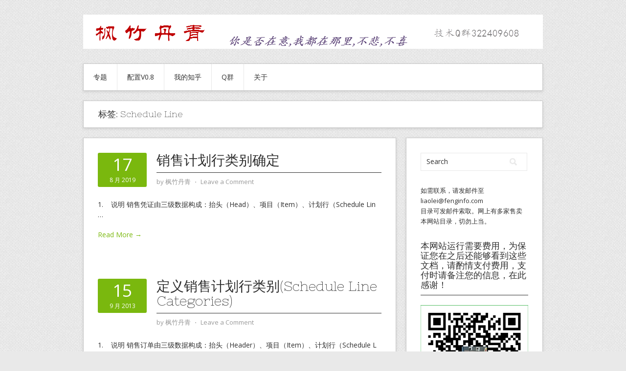

--- FILE ---
content_type: text/html; charset=UTF-8
request_url: https://fenginfo.com/tag/schedule-line
body_size: 13905
content:
<!DOCTYPE html>
<html lang="zh-Hans">
<head>
<meta charset="UTF-8">
<meta name="viewport" content="width=device-width, initial-scale=1">
<link rel="profile" href="http://gmpg.org/xfn/11">
<link rel="pingback" href="https://fenginfo.com/xmlrpc.php">
<link rel="stylesheet" href="https://www.fenginfo.com/wp-content/themes/contango/style.css" type="text/css" media="all" />

<script>
var _hmt = _hmt || [];
(function() {
  var hm = document.createElement("script");
  hm.src = "https://hm.baidu.com/hm.js?4352510a77ed681a9f81f9bd776203cb";
  var s = document.getElementsByTagName("script")[0]; 
  s.parentNode.insertBefore(hm, s);
})();
</script>

<title>schedule line &#8211; 枫竹丹青SAP学习与分享</title>
<meta name='robots' content='max-image-preview:large' />
<link rel='dns-prefetch' href='//fonts.googleapis.com' />
<link rel="alternate" type="application/rss+xml" title="枫竹丹青SAP学习与分享 &raquo; Feed" href="https://fenginfo.com/feed" />
<link rel="alternate" type="application/rss+xml" title="枫竹丹青SAP学习与分享 &raquo; 评论 Feed" href="https://fenginfo.com/comments/feed" />
<link rel="alternate" type="application/rss+xml" title="枫竹丹青SAP学习与分享 &raquo; schedule line 标签 Feed" href="https://fenginfo.com/tag/schedule-line/feed" />
<style id='wp-img-auto-sizes-contain-inline-css' type='text/css'>
img:is([sizes=auto i],[sizes^="auto," i]){contain-intrinsic-size:3000px 1500px}
/*# sourceURL=wp-img-auto-sizes-contain-inline-css */
</style>
<link rel='stylesheet' id='dashicons-css' href='https://fenginfo.com/wp-includes/css/dashicons.min.css?ver=6.9' type='text/css' media='all' />
<link rel='stylesheet' id='post-views-counter-frontend-css' href='https://fenginfo.com/wp-content/plugins/post-views-counter/css/frontend.css?ver=1.7.3' type='text/css' media='all' />
<style id='wp-emoji-styles-inline-css' type='text/css'>

	img.wp-smiley, img.emoji {
		display: inline !important;
		border: none !important;
		box-shadow: none !important;
		height: 1em !important;
		width: 1em !important;
		margin: 0 0.07em !important;
		vertical-align: -0.1em !important;
		background: none !important;
		padding: 0 !important;
	}
/*# sourceURL=wp-emoji-styles-inline-css */
</style>
<style id='wp-block-library-inline-css' type='text/css'>
:root{--wp-block-synced-color:#7a00df;--wp-block-synced-color--rgb:122,0,223;--wp-bound-block-color:var(--wp-block-synced-color);--wp-editor-canvas-background:#ddd;--wp-admin-theme-color:#007cba;--wp-admin-theme-color--rgb:0,124,186;--wp-admin-theme-color-darker-10:#006ba1;--wp-admin-theme-color-darker-10--rgb:0,107,160.5;--wp-admin-theme-color-darker-20:#005a87;--wp-admin-theme-color-darker-20--rgb:0,90,135;--wp-admin-border-width-focus:2px}@media (min-resolution:192dpi){:root{--wp-admin-border-width-focus:1.5px}}.wp-element-button{cursor:pointer}:root .has-very-light-gray-background-color{background-color:#eee}:root .has-very-dark-gray-background-color{background-color:#313131}:root .has-very-light-gray-color{color:#eee}:root .has-very-dark-gray-color{color:#313131}:root .has-vivid-green-cyan-to-vivid-cyan-blue-gradient-background{background:linear-gradient(135deg,#00d084,#0693e3)}:root .has-purple-crush-gradient-background{background:linear-gradient(135deg,#34e2e4,#4721fb 50%,#ab1dfe)}:root .has-hazy-dawn-gradient-background{background:linear-gradient(135deg,#faaca8,#dad0ec)}:root .has-subdued-olive-gradient-background{background:linear-gradient(135deg,#fafae1,#67a671)}:root .has-atomic-cream-gradient-background{background:linear-gradient(135deg,#fdd79a,#004a59)}:root .has-nightshade-gradient-background{background:linear-gradient(135deg,#330968,#31cdcf)}:root .has-midnight-gradient-background{background:linear-gradient(135deg,#020381,#2874fc)}:root{--wp--preset--font-size--normal:16px;--wp--preset--font-size--huge:42px}.has-regular-font-size{font-size:1em}.has-larger-font-size{font-size:2.625em}.has-normal-font-size{font-size:var(--wp--preset--font-size--normal)}.has-huge-font-size{font-size:var(--wp--preset--font-size--huge)}.has-text-align-center{text-align:center}.has-text-align-left{text-align:left}.has-text-align-right{text-align:right}.has-fit-text{white-space:nowrap!important}#end-resizable-editor-section{display:none}.aligncenter{clear:both}.items-justified-left{justify-content:flex-start}.items-justified-center{justify-content:center}.items-justified-right{justify-content:flex-end}.items-justified-space-between{justify-content:space-between}.screen-reader-text{border:0;clip-path:inset(50%);height:1px;margin:-1px;overflow:hidden;padding:0;position:absolute;width:1px;word-wrap:normal!important}.screen-reader-text:focus{background-color:#ddd;clip-path:none;color:#444;display:block;font-size:1em;height:auto;left:5px;line-height:normal;padding:15px 23px 14px;text-decoration:none;top:5px;width:auto;z-index:100000}html :where(.has-border-color){border-style:solid}html :where([style*=border-top-color]){border-top-style:solid}html :where([style*=border-right-color]){border-right-style:solid}html :where([style*=border-bottom-color]){border-bottom-style:solid}html :where([style*=border-left-color]){border-left-style:solid}html :where([style*=border-width]){border-style:solid}html :where([style*=border-top-width]){border-top-style:solid}html :where([style*=border-right-width]){border-right-style:solid}html :where([style*=border-bottom-width]){border-bottom-style:solid}html :where([style*=border-left-width]){border-left-style:solid}html :where(img[class*=wp-image-]){height:auto;max-width:100%}:where(figure){margin:0 0 1em}html :where(.is-position-sticky){--wp-admin--admin-bar--position-offset:var(--wp-admin--admin-bar--height,0px)}@media screen and (max-width:600px){html :where(.is-position-sticky){--wp-admin--admin-bar--position-offset:0px}}

/*# sourceURL=wp-block-library-inline-css */
</style><style id='global-styles-inline-css' type='text/css'>
:root{--wp--preset--aspect-ratio--square: 1;--wp--preset--aspect-ratio--4-3: 4/3;--wp--preset--aspect-ratio--3-4: 3/4;--wp--preset--aspect-ratio--3-2: 3/2;--wp--preset--aspect-ratio--2-3: 2/3;--wp--preset--aspect-ratio--16-9: 16/9;--wp--preset--aspect-ratio--9-16: 9/16;--wp--preset--color--black: #000000;--wp--preset--color--cyan-bluish-gray: #abb8c3;--wp--preset--color--white: #ffffff;--wp--preset--color--pale-pink: #f78da7;--wp--preset--color--vivid-red: #cf2e2e;--wp--preset--color--luminous-vivid-orange: #ff6900;--wp--preset--color--luminous-vivid-amber: #fcb900;--wp--preset--color--light-green-cyan: #7bdcb5;--wp--preset--color--vivid-green-cyan: #00d084;--wp--preset--color--pale-cyan-blue: #8ed1fc;--wp--preset--color--vivid-cyan-blue: #0693e3;--wp--preset--color--vivid-purple: #9b51e0;--wp--preset--gradient--vivid-cyan-blue-to-vivid-purple: linear-gradient(135deg,rgb(6,147,227) 0%,rgb(155,81,224) 100%);--wp--preset--gradient--light-green-cyan-to-vivid-green-cyan: linear-gradient(135deg,rgb(122,220,180) 0%,rgb(0,208,130) 100%);--wp--preset--gradient--luminous-vivid-amber-to-luminous-vivid-orange: linear-gradient(135deg,rgb(252,185,0) 0%,rgb(255,105,0) 100%);--wp--preset--gradient--luminous-vivid-orange-to-vivid-red: linear-gradient(135deg,rgb(255,105,0) 0%,rgb(207,46,46) 100%);--wp--preset--gradient--very-light-gray-to-cyan-bluish-gray: linear-gradient(135deg,rgb(238,238,238) 0%,rgb(169,184,195) 100%);--wp--preset--gradient--cool-to-warm-spectrum: linear-gradient(135deg,rgb(74,234,220) 0%,rgb(151,120,209) 20%,rgb(207,42,186) 40%,rgb(238,44,130) 60%,rgb(251,105,98) 80%,rgb(254,248,76) 100%);--wp--preset--gradient--blush-light-purple: linear-gradient(135deg,rgb(255,206,236) 0%,rgb(152,150,240) 100%);--wp--preset--gradient--blush-bordeaux: linear-gradient(135deg,rgb(254,205,165) 0%,rgb(254,45,45) 50%,rgb(107,0,62) 100%);--wp--preset--gradient--luminous-dusk: linear-gradient(135deg,rgb(255,203,112) 0%,rgb(199,81,192) 50%,rgb(65,88,208) 100%);--wp--preset--gradient--pale-ocean: linear-gradient(135deg,rgb(255,245,203) 0%,rgb(182,227,212) 50%,rgb(51,167,181) 100%);--wp--preset--gradient--electric-grass: linear-gradient(135deg,rgb(202,248,128) 0%,rgb(113,206,126) 100%);--wp--preset--gradient--midnight: linear-gradient(135deg,rgb(2,3,129) 0%,rgb(40,116,252) 100%);--wp--preset--font-size--small: 13px;--wp--preset--font-size--medium: 20px;--wp--preset--font-size--large: 36px;--wp--preset--font-size--x-large: 42px;--wp--preset--spacing--20: 0.44rem;--wp--preset--spacing--30: 0.67rem;--wp--preset--spacing--40: 1rem;--wp--preset--spacing--50: 1.5rem;--wp--preset--spacing--60: 2.25rem;--wp--preset--spacing--70: 3.38rem;--wp--preset--spacing--80: 5.06rem;--wp--preset--shadow--natural: 6px 6px 9px rgba(0, 0, 0, 0.2);--wp--preset--shadow--deep: 12px 12px 50px rgba(0, 0, 0, 0.4);--wp--preset--shadow--sharp: 6px 6px 0px rgba(0, 0, 0, 0.2);--wp--preset--shadow--outlined: 6px 6px 0px -3px rgb(255, 255, 255), 6px 6px rgb(0, 0, 0);--wp--preset--shadow--crisp: 6px 6px 0px rgb(0, 0, 0);}:where(.is-layout-flex){gap: 0.5em;}:where(.is-layout-grid){gap: 0.5em;}body .is-layout-flex{display: flex;}.is-layout-flex{flex-wrap: wrap;align-items: center;}.is-layout-flex > :is(*, div){margin: 0;}body .is-layout-grid{display: grid;}.is-layout-grid > :is(*, div){margin: 0;}:where(.wp-block-columns.is-layout-flex){gap: 2em;}:where(.wp-block-columns.is-layout-grid){gap: 2em;}:where(.wp-block-post-template.is-layout-flex){gap: 1.25em;}:where(.wp-block-post-template.is-layout-grid){gap: 1.25em;}.has-black-color{color: var(--wp--preset--color--black) !important;}.has-cyan-bluish-gray-color{color: var(--wp--preset--color--cyan-bluish-gray) !important;}.has-white-color{color: var(--wp--preset--color--white) !important;}.has-pale-pink-color{color: var(--wp--preset--color--pale-pink) !important;}.has-vivid-red-color{color: var(--wp--preset--color--vivid-red) !important;}.has-luminous-vivid-orange-color{color: var(--wp--preset--color--luminous-vivid-orange) !important;}.has-luminous-vivid-amber-color{color: var(--wp--preset--color--luminous-vivid-amber) !important;}.has-light-green-cyan-color{color: var(--wp--preset--color--light-green-cyan) !important;}.has-vivid-green-cyan-color{color: var(--wp--preset--color--vivid-green-cyan) !important;}.has-pale-cyan-blue-color{color: var(--wp--preset--color--pale-cyan-blue) !important;}.has-vivid-cyan-blue-color{color: var(--wp--preset--color--vivid-cyan-blue) !important;}.has-vivid-purple-color{color: var(--wp--preset--color--vivid-purple) !important;}.has-black-background-color{background-color: var(--wp--preset--color--black) !important;}.has-cyan-bluish-gray-background-color{background-color: var(--wp--preset--color--cyan-bluish-gray) !important;}.has-white-background-color{background-color: var(--wp--preset--color--white) !important;}.has-pale-pink-background-color{background-color: var(--wp--preset--color--pale-pink) !important;}.has-vivid-red-background-color{background-color: var(--wp--preset--color--vivid-red) !important;}.has-luminous-vivid-orange-background-color{background-color: var(--wp--preset--color--luminous-vivid-orange) !important;}.has-luminous-vivid-amber-background-color{background-color: var(--wp--preset--color--luminous-vivid-amber) !important;}.has-light-green-cyan-background-color{background-color: var(--wp--preset--color--light-green-cyan) !important;}.has-vivid-green-cyan-background-color{background-color: var(--wp--preset--color--vivid-green-cyan) !important;}.has-pale-cyan-blue-background-color{background-color: var(--wp--preset--color--pale-cyan-blue) !important;}.has-vivid-cyan-blue-background-color{background-color: var(--wp--preset--color--vivid-cyan-blue) !important;}.has-vivid-purple-background-color{background-color: var(--wp--preset--color--vivid-purple) !important;}.has-black-border-color{border-color: var(--wp--preset--color--black) !important;}.has-cyan-bluish-gray-border-color{border-color: var(--wp--preset--color--cyan-bluish-gray) !important;}.has-white-border-color{border-color: var(--wp--preset--color--white) !important;}.has-pale-pink-border-color{border-color: var(--wp--preset--color--pale-pink) !important;}.has-vivid-red-border-color{border-color: var(--wp--preset--color--vivid-red) !important;}.has-luminous-vivid-orange-border-color{border-color: var(--wp--preset--color--luminous-vivid-orange) !important;}.has-luminous-vivid-amber-border-color{border-color: var(--wp--preset--color--luminous-vivid-amber) !important;}.has-light-green-cyan-border-color{border-color: var(--wp--preset--color--light-green-cyan) !important;}.has-vivid-green-cyan-border-color{border-color: var(--wp--preset--color--vivid-green-cyan) !important;}.has-pale-cyan-blue-border-color{border-color: var(--wp--preset--color--pale-cyan-blue) !important;}.has-vivid-cyan-blue-border-color{border-color: var(--wp--preset--color--vivid-cyan-blue) !important;}.has-vivid-purple-border-color{border-color: var(--wp--preset--color--vivid-purple) !important;}.has-vivid-cyan-blue-to-vivid-purple-gradient-background{background: var(--wp--preset--gradient--vivid-cyan-blue-to-vivid-purple) !important;}.has-light-green-cyan-to-vivid-green-cyan-gradient-background{background: var(--wp--preset--gradient--light-green-cyan-to-vivid-green-cyan) !important;}.has-luminous-vivid-amber-to-luminous-vivid-orange-gradient-background{background: var(--wp--preset--gradient--luminous-vivid-amber-to-luminous-vivid-orange) !important;}.has-luminous-vivid-orange-to-vivid-red-gradient-background{background: var(--wp--preset--gradient--luminous-vivid-orange-to-vivid-red) !important;}.has-very-light-gray-to-cyan-bluish-gray-gradient-background{background: var(--wp--preset--gradient--very-light-gray-to-cyan-bluish-gray) !important;}.has-cool-to-warm-spectrum-gradient-background{background: var(--wp--preset--gradient--cool-to-warm-spectrum) !important;}.has-blush-light-purple-gradient-background{background: var(--wp--preset--gradient--blush-light-purple) !important;}.has-blush-bordeaux-gradient-background{background: var(--wp--preset--gradient--blush-bordeaux) !important;}.has-luminous-dusk-gradient-background{background: var(--wp--preset--gradient--luminous-dusk) !important;}.has-pale-ocean-gradient-background{background: var(--wp--preset--gradient--pale-ocean) !important;}.has-electric-grass-gradient-background{background: var(--wp--preset--gradient--electric-grass) !important;}.has-midnight-gradient-background{background: var(--wp--preset--gradient--midnight) !important;}.has-small-font-size{font-size: var(--wp--preset--font-size--small) !important;}.has-medium-font-size{font-size: var(--wp--preset--font-size--medium) !important;}.has-large-font-size{font-size: var(--wp--preset--font-size--large) !important;}.has-x-large-font-size{font-size: var(--wp--preset--font-size--x-large) !important;}
/*# sourceURL=global-styles-inline-css */
</style>

<style id='classic-theme-styles-inline-css' type='text/css'>
/*! This file is auto-generated */
.wp-block-button__link{color:#fff;background-color:#32373c;border-radius:9999px;box-shadow:none;text-decoration:none;padding:calc(.667em + 2px) calc(1.333em + 2px);font-size:1.125em}.wp-block-file__button{background:#32373c;color:#fff;text-decoration:none}
/*# sourceURL=/wp-includes/css/classic-themes.min.css */
</style>
<link rel='stylesheet' id='contango-css-960-css' href='https://fenginfo.com/wp-content/themes/contango/lib/css/960.css?ver=6.9' type='text/css' media='all' />
<link rel='stylesheet' id='contango-google-fonts-css' href='https://fonts.googleapis.com/css?family=Open+Sans%7CNixie+One&#038;ver=6.9' type='text/css' media='all' />
<script type="text/javascript" src="https://fenginfo.com/wp-includes/js/jquery/jquery.min.js?ver=3.7.1" id="jquery-core-js"></script>
<script type="text/javascript" src="https://fenginfo.com/wp-includes/js/jquery/jquery-migrate.min.js?ver=3.4.1" id="jquery-migrate-js"></script>
<link rel="https://api.w.org/" href="https://fenginfo.com/wp-json/" /><link rel="alternate" title="JSON" type="application/json" href="https://fenginfo.com/wp-json/wp/v2/tags/500" /><link rel="EditURI" type="application/rsd+xml" title="RSD" href="https://fenginfo.com/xmlrpc.php?rsd" />
<meta name="generator" content="WordPress 6.9" />
<style type="text/css" id="custom-background-css">
body.custom-background { background-image: url("https://fenginfo.com/wp-content/themes/contango/images/bg-pattern.png"); background-position: left top; background-size: auto; background-repeat: repeat; background-attachment: scroll; }
</style>
		
</head>

<body class="archive tag tag-schedule-line tag-500 custom-background wp-theme-contango">
<div id="page" class="wrapper hfeed site">

  <header id="masthead" class="site-header" role="banner">
    <div class="container_16 clearfix">
      <div class="grid_16">
        <div>
<script type="text/javascript">
                var cpro_id = "u3429468";
                </script>
                <script type="text/javascript" src="//cpro.baidustatic.com/cpro/ui/c.js"></script>
   <!--	  
 <a href="http://www.azsap.com/branch/qmain.sap"  target="_blank"><img src="https://fenginfo.com/myimages/title.png"></a>
-->
  </div>
    
  <div id="logo-image">
    <a href="https://fenginfo.com/"><img src="https://fenginfo.com/wp-content/themes/contango/images/headers/header-default.png" width="940" 
height="70"
		alt="枫竹丹青SAP学习与分享" /></a>
  </div><!-- end of #logo -->
  
  
</div>      </div>
    </div>
  </header><!-- #masthead -->


  <div class="container_16 clearfix">
    <nav id="site-navigation" class="grid_16 main-navigation" role="navigation">
      <div class="menu clearfix"><ul id="menu-%e4%b8%bb%e8%8f%9c%e5%8d%95" class="sf-menu"><li id="menu-item-4149" class="menu-item menu-item-type-taxonomy menu-item-object-category menu-item-4149"><a href="https://fenginfo.com/category/sap/sapspecial">专题</a></li>
<li id="menu-item-5822" class="menu-item menu-item-type-post_type menu-item-object-post menu-item-5822"><a href="https://fenginfo.com/1638.html">配置V0.8</a></li>
<li id="menu-item-4150" class="menu-item menu-item-type-custom menu-item-object-custom menu-item-4150"><a href="https://www.zhihu.com/people/fenginfo">我的知乎</a></li>
<li id="menu-item-4145" class="menu-item menu-item-type-custom menu-item-object-custom menu-item-has-children menu-item-4145"><a>Q群</a>
<ul class="sub-menu">
	<li id="menu-item-4146" class="menu-item menu-item-type-custom menu-item-object-custom menu-item-4146"><a href="https://shang.qq.com/wpa/qunwpa?idkey=4295ffd6be980bb55ed9d2a7f387e0671c441f4fa62e239756101aea910a497d">技术Q群</a></li>
	<li id="menu-item-4147" class="menu-item menu-item-type-custom menu-item-object-custom menu-item-4147"><a href="https://shang.qq.com/wpa/qunwpa?idkey=d3f4b35eefe444b5ff62166498f7802d9bb3ac733e8c7a0e77325fc0d21f5fab">招聘Q群</a></li>
</ul>
</li>
<li id="menu-item-4148" class="menu-item menu-item-type-post_type menu-item-object-page menu-item-4148"><a href="https://fenginfo.com/about">关于</a></li>
</ul></div>    </nav><!-- #site-navigation -->
  </div>
<div id="content" class="site-content clearfix">
  
  
<div id="loop_meta_wrapper">
  <div class="container_16 clearfix">
    <div id="loop-meta" class="grid_16">
      <h1 class="loop-meta-title">标签: <span>Schedule Line</span></h1>
      <div class="loop-meta-description"></div>
    </div> <!-- end #loop-meta -->
  </div> <!-- end .container_16 -->
</div>


  <div class="container_16 clearfix">
    
    <div class="grid_11">
      
      <div id="primary" class="content-area">
        <main id="main" class="site-main" role="main">

    	  
                    
                    
              <article id="post-4884" class="post-4884 post type-post status-publish format-standard hentry category-sdconf tag-schedule-line tag-1028">
  
  <div class="entry-meta-group clearfix">
    <div class="grid_2 alpha">
      <time class="entry-date entry-time updated" datetime="2019-08-17T03:09:15+08:00"><a href="https://fenginfo.com/4884.html" title="2019年8月17日 03:09" rel="bookmark"><span class="entry-date-day">17</span><span class="entry-date-month-year">8 月 2019</span></a></time>    </div>
    <div class="grid_8 omega">
      <h2 class="entry-title"><a href="https://fenginfo.com/4884.html" title="Permalink to 销售计划行类别确定" rel="bookmark">销售计划行类别确定</a></h2>
      <div class="entry-meta">    
        <span class="entry-author author vcard">by <a href="https://fenginfo.com/author/fzdq2000" title="by 枫竹丹青" rel="author"><span class="entry-author-name fn">枫竹丹青</span></a></span><span class="entry-meta-sep"> &sdot; </span><span class="comments-link"><a href="https://fenginfo.com/4884.html#respond">Leave a Comment</a></span>      </div><!-- .entry-meta -->
    </div>
  </div>
  
  <div class="entry-content clearfix">	
	  	  <p>1.    说明 销售凭证由三级数据构成：抬头（Head）、项目（Item）、计划行（Schedule Lin <span class="ellipsis">&hellip;</span> <span class="more-link-wrap"><a href="https://fenginfo.com/4884.html" class="more-link"><span>Read More &rarr;</span></a></span></p>
  </div> <!-- end .entry-content -->
  
    

</article><!-- #post-## -->            
                    
              <article id="post-725" class="post-725 post type-post status-publish format-standard hentry category-sdconf tag-schedule-line tag-978 tag-1027 tag-1123 tag-categories">
  
  <div class="entry-meta-group clearfix">
    <div class="grid_2 alpha">
      <time class="entry-date entry-time updated" datetime="2013-09-15T23:04:38+08:00"><a href="https://fenginfo.com/725.html" title="2013年9月15日 23:04" rel="bookmark"><span class="entry-date-day">15</span><span class="entry-date-month-year">9 月 2013</span></a></time>    </div>
    <div class="grid_8 omega">
      <h2 class="entry-title"><a href="https://fenginfo.com/725.html" title="Permalink to 定义销售计划行类别(Schedule Line Categories)" rel="bookmark">定义销售计划行类别(Schedule Line Categories)</a></h2>
      <div class="entry-meta">    
        <span class="entry-author author vcard">by <a href="https://fenginfo.com/author/fzdq2000" title="by 枫竹丹青" rel="author"><span class="entry-author-name fn">枫竹丹青</span></a></span><span class="entry-meta-sep"> &sdot; </span><span class="comments-link"><a href="https://fenginfo.com/725.html#respond">Leave a Comment</a></span>      </div><!-- .entry-meta -->
    </div>
  </div>
  
  <div class="entry-content clearfix">	
	  	  <p>1.    说明 销售订单由三级数据构成：抬头（Header）、项目（Item）、计划行（Schedule L <span class="ellipsis">&hellip;</span> <span class="more-link-wrap"><a href="https://fenginfo.com/725.html" class="more-link"><span>Read More &rarr;</span></a></span></p>
  </div> <!-- end .entry-content -->
  
    

</article><!-- #post-## -->            
                      
                    
                  
        </main><!-- #main -->
      </div><!-- #primary -->
    
    </div> <!-- end .grid_11 -->
    
    <div id="secondary" class="grid_5 widget-area" role="complementary">
  <div id="sidebar">
  
	<aside id="search-3" class="widget widget_search widget-widget_search clearfix"><div class="widget-wrap widget-inside"><div class="search">
  <form method="get" class="searchform" action="https://fenginfo.com/">
    <label for="s" class="assistive-text">Search for:</label>
    <input type="text" class="field" name="s" id="s" value="Search" onfocus="if(this.value==this.defaultValue)this.value='';" onblur="if(this.value=='')this.value=this.defaultValue;" />
    <input type="submit" class="submit" name="submit" id="searchsubmit" value="Search" />
  </form>
</div><!-- end .search --></div></aside><aside id="block-2" class="widget widget_block widget-widget_block clearfix"><div class="widget-wrap widget-inside">如需联系，请发邮件至 <a href="mailto:liaolei@fenginfo.com">liaolei@fenginfo.com</a><p>目录可发邮件索取。网上有多家售卖本网站目录，切勿上当。</div></aside><aside id="media_image-2" class="widget widget_media_image widget-widget_media_image clearfix"><div class="widget-wrap widget-inside"><h3 class="widget-title">本网站运行需要费用，为保证您在之后还能够看到这些文档，请酌情支付费用，支付时请备注您的信息，在此感谢！</h3><img class="image " src="/myimages/paymicromsg.jpg" alt="" width="710" height="711" decoding="async" loading="lazy" /></div></aside><aside id="media_image-3" class="widget widget_media_image widget-widget_media_image clearfix"><div class="widget-wrap widget-inside"><h3 class="widget-title">技术Q群，严禁招聘</h3><img class="image " src="/myimages/qqgroup.png" alt="" width="540" height="740" decoding="async" loading="lazy" /></div></aside><aside id="post_views_counter_list_widget-5" class="widget widget_post_views_counter_list_widget widget-widget_post_views_counter_list_widget clearfix"><div class="widget-wrap widget-inside"><h3 class="widget-title">近期浏览排名</h3><ul><li><a class="post-title" href="https://fenginfo.com/2372.html">库存管理和移动类型(Movement Type)相关文档</a> <span class="count">(33,297)</span></li><li><a class="post-title" href="https://fenginfo.com/438.html">物料主数据_综述</a> <span class="count">(16,566)</span></li><li><a class="post-title" href="https://fenginfo.com/1821.html">LSMW批处理使用方法</a> <span class="count">(16,564)</span></li><li><a class="post-title" href="https://fenginfo.com/2459.html">定义采购和销售的税码(Tax Code)</a> <span class="count">(15,856)</span></li><li><a class="post-title" href="https://fenginfo.com/2187.html">物料主数据_分类视图</a> <span class="count">(14,612)</span></li><li><a class="post-title" href="https://fenginfo.com/1353.html">外向交货_参考销售订单</a> <span class="count">(13,741)</span></li><li><a class="post-title" href="https://fenginfo.com/4537.html">采购订单_外协加工(Subcontractor)</a> <span class="count">(12,962)</span></li><li><a class="post-title" href="https://fenginfo.com/110.html">定义销售定价的条件类型(Condition Types)</a> <span class="count">(12,608)</span></li><li><a class="post-title" href="https://fenginfo.com/4142.html">销售订单_变式定价</a> <span class="count">(12,207)</span></li><li><a class="post-title" href="https://fenginfo.com/719.html">定义销售凭证类型(Sales Document Types)</a> <span class="count">(11,896)</span></li><li><a class="post-title" href="https://fenginfo.com/1370.html">外向交货单的发货过账(Post Goods Issue)</a> <span class="count">(11,817)</span></li><li><a class="post-title" href="https://fenginfo.com/3261.html">采购凭证的项目类别与科目分配类别</a> <span class="count">(11,205)</span></li><li><a class="post-title" href="https://fenginfo.com/352.html">定义工厂(Plant)</a> <span class="count">(11,143)</span></li><li><a class="post-title" href="https://fenginfo.com/3320.html">定义采购订单类型(Purchase Order Types)</a> <span class="count">(11,040)</span></li><li><a class="post-title" href="https://fenginfo.com/170.html">定义公司代码(Company Code)</a> <span class="count">(10,796)</span></li></ul></div></aside><aside id="categories-2" class="widget widget_categories widget-widget_categories clearfix"><div class="widget-wrap widget-inside"><h3 class="widget-title">分类</h3>
			<ul>
					<li class="cat-item cat-item-3"><a href="https://fenginfo.com/category/sap">SAP</a> (601)
<ul class='children'>
	<li class="cat-item cat-item-17"><a href="https://fenginfo.com/category/sap/sapspecial">专题</a> (21)
</li>
	<li class="cat-item cat-item-4"><a href="https://fenginfo.com/category/sap/schemev08">配置V0.8</a> (12)
</li>
	<li class="cat-item cat-item-23"><a href="https://fenginfo.com/category/sap/workflow">业务流程</a> (13)
</li>
	<li class="cat-item cat-item-5"><a href="https://fenginfo.com/category/sap/fico">FI/CO</a> (76)
	<ul class='children'>
	<li class="cat-item cat-item-14"><a href="https://fenginfo.com/category/sap/fico/ficonf">FI配置</a> (37)
</li>
	<li class="cat-item cat-item-20"><a href="https://fenginfo.com/category/sap/fico/coconf">CO配置</a> (11)
</li>
	<li class="cat-item cat-item-26"><a href="https://fenginfo.com/category/sap/fico/fimaster">FICO主数据</a> (15)
</li>
	<li class="cat-item cat-item-6"><a href="https://fenginfo.com/category/sap/fico/fioper">FICO凭证及操作</a> (13)
</li>
	</ul>
</li>
	<li class="cat-item cat-item-8"><a href="https://fenginfo.com/category/sap/mm">MM</a> (180)
	<ul class='children'>
	<li class="cat-item cat-item-15"><a href="https://fenginfo.com/category/sap/mm/mmconf">MM配置</a> (71)
</li>
	<li class="cat-item cat-item-21"><a href="https://fenginfo.com/category/sap/mm/mmmaster">MM主数据</a> (28)
</li>
	<li class="cat-item cat-item-27"><a href="https://fenginfo.com/category/sap/mm/mmoper">MM凭证及操作</a> (81)
</li>
	</ul>
</li>
	<li class="cat-item cat-item-9"><a href="https://fenginfo.com/category/sap/sdlo">SD</a> (192)
	<ul class='children'>
	<li class="cat-item cat-item-16"><a href="https://fenginfo.com/category/sap/sdlo/sdconf">SD配置</a> (94)
</li>
	<li class="cat-item cat-item-22"><a href="https://fenginfo.com/category/sap/sdlo/sdmaster">SD主数据</a> (24)
</li>
	<li class="cat-item cat-item-28"><a href="https://fenginfo.com/category/sap/sdlo/sdoper">SD凭证及操作</a> (74)
</li>
	</ul>
</li>
	<li class="cat-item cat-item-1202"><a href="https://fenginfo.com/category/sap/%e5%85%b6%e4%bb%96%e5%90%8e%e5%8b%a4%e6%a8%a1%e5%9d%97">其他后勤模块</a> (7)
	<ul class='children'>
	<li class="cat-item cat-item-1203"><a href="https://fenginfo.com/category/sap/%e5%85%b6%e4%bb%96%e5%90%8e%e5%8b%a4%e6%a8%a1%e5%9d%97/%e5%85%b6%e4%bb%96%e5%90%8e%e5%8b%a4%e9%85%8d%e7%bd%ae">其他后勤配置</a> (1)
</li>
	<li class="cat-item cat-item-1204"><a href="https://fenginfo.com/category/sap/%e5%85%b6%e4%bb%96%e5%90%8e%e5%8b%a4%e6%a8%a1%e5%9d%97/%e5%85%b6%e4%bb%96%e5%90%8e%e5%8b%a4%e4%b8%bb%e6%95%b0%e6%8d%ae">其他后勤主数据</a> (1)
</li>
	<li class="cat-item cat-item-1205"><a href="https://fenginfo.com/category/sap/%e5%85%b6%e4%bb%96%e5%90%8e%e5%8b%a4%e6%a8%a1%e5%9d%97/%e5%85%b6%e4%bb%96%e5%90%8e%e5%8b%a4%e5%87%ad%e8%af%81%e5%92%8c%e6%93%8d%e4%bd%9c">其他后勤操作</a> (5)
</li>
	</ul>
</li>
	<li class="cat-item cat-item-10"><a href="https://fenginfo.com/category/sap/crosscomp">跨组件</a> (40)
	<ul class='children'>
	<li class="cat-item cat-item-19"><a href="https://fenginfo.com/category/sap/crosscomp/authority">权限管理</a> (8)
</li>
	<li class="cat-item cat-item-31"><a href="https://fenginfo.com/category/sap/crosscomp/abapdict">ABAP字典和开发</a> (9)
</li>
	<li class="cat-item cat-item-25"><a href="https://fenginfo.com/category/sap/crosscomp/crosscomp_conf">跨组件配置</a> (16)
</li>
	<li class="cat-item cat-item-29"><a href="https://fenginfo.com/category/sap/crosscomp/crossoper">跨组件操作</a> (7)
</li>
	</ul>
</li>
	<li class="cat-item cat-item-11"><a href="https://fenginfo.com/category/sap/instdepl">安装部署</a> (37)
	<ul class='children'>
	<li class="cat-item cat-item-18"><a href="https://fenginfo.com/category/sap/instdepl/inst_prev">安装准备</a> (9)
</li>
	<li class="cat-item cat-item-24"><a href="https://fenginfo.com/category/sap/instdepl/install">安装</a> (7)
</li>
	<li class="cat-item cat-item-30"><a href="https://fenginfo.com/category/sap/instdepl/arrange">部署</a> (12)
</li>
	<li class="cat-item cat-item-32"><a href="https://fenginfo.com/category/sap/instdepl/transport">传输</a> (7)
</li>
	</ul>
</li>
	<li class="cat-item cat-item-12"><a href="https://fenginfo.com/category/sap/saptools">常用工具</a> (8)
</li>
	<li class="cat-item cat-item-13"><a href="https://fenginfo.com/category/sap/frontend">FrontEnd</a> (15)
</li>
</ul>
</li>
	<li class="cat-item cat-item-7"><a href="https://fenginfo.com/category/webtech">网站技术</a> (12)
</li>
	<li class="cat-item cat-item-2"><a href="https://fenginfo.com/category/%e6%b4%bb%e5%8a%a8">活动</a> (1)
</li>
			</ul>

			</div></aside><aside id="tag_cloud-2" class="widget widget_tag_cloud widget-widget_tag_cloud clearfix"><div class="widget-wrap widget-inside"><h3 class="widget-title">标签</h3><div class="tagcloud"><a href="https://fenginfo.com/tag/161" class="tag-cloud-link tag-link-36 tag-link-position-1" style="font-size: 8pt;" aria-label="161 (1 项)">161<span class="tag-link-count"> (1)</span></a>
<a href="https://fenginfo.com/tag/accounts" class="tag-cloud-link tag-link-55 tag-link-position-2" style="font-size: 8pt;" aria-label="Accounts (1 项)">Accounts<span class="tag-link-count"> (1)</span></a>
<a href="https://fenginfo.com/tag/brf" class="tag-cloud-link tag-link-75 tag-link-position-3" style="font-size: 8pt;" aria-label="BRF+ (1 项)">BRF+<span class="tag-link-count"> (1)</span></a>
<a href="https://fenginfo.com/tag/cg3z" class="tag-cloud-link tag-link-92 tag-link-position-4" style="font-size: 8pt;" aria-label="CG3Z (1 项)">CG3Z<span class="tag-link-count"> (1)</span></a>
<a href="https://fenginfo.com/tag/controlling-area" class="tag-cloud-link tag-link-111 tag-link-position-5" style="font-size: 16.75pt;" aria-label="Controlling Area (3 项)">Controlling Area<span class="tag-link-count"> (3)</span></a>
<a href="https://fenginfo.com/tag/deliveries" class="tag-cloud-link tag-link-128 tag-link-position-6" style="font-size: 8pt;" aria-label="Deliveries (1 项)">Deliveries<span class="tag-link-count"> (1)</span></a>
<a href="https://fenginfo.com/tag/excel" class="tag-cloud-link tag-link-145 tag-link-position-7" style="font-size: 8pt;" aria-label="excel (1 项)">excel<span class="tag-link-count"> (1)</span></a>
<a href="https://fenginfo.com/tag/fd01" class="tag-cloud-link tag-link-162 tag-link-position-8" style="font-size: 16.75pt;" aria-label="FD01 (3 项)">FD01<span class="tag-link-count"> (3)</span></a>
<a href="https://fenginfo.com/tag/ftxp" class="tag-cloud-link tag-link-181 tag-link-position-9" style="font-size: 8pt;" aria-label="FTXP (1 项)">FTXP<span class="tag-link-count"> (1)</span></a>
<a href="https://fenginfo.com/tag/ides" class="tag-cloud-link tag-link-225 tag-link-position-10" style="font-size: 8pt;" aria-label="IDES (1 项)">IDES<span class="tag-link-count"> (1)</span></a>
<a href="https://fenginfo.com/tag/jdk" class="tag-cloud-link tag-link-287 tag-link-position-11" style="font-size: 8pt;" aria-label="JDK (1 项)">JDK<span class="tag-link-count"> (1)</span></a>
<a href="https://fenginfo.com/tag/lsmw" class="tag-cloud-link tag-link-305 tag-link-position-12" style="font-size: 8pt;" aria-label="LSMW (1 项)">LSMW<span class="tag-link-count"> (1)</span></a>
<a href="https://fenginfo.com/tag/mbn1" class="tag-cloud-link tag-link-323 tag-link-position-13" style="font-size: 8pt;" aria-label="MBN1 (1 项)">MBN1<span class="tag-link-count"> (1)</span></a>
<a href="https://fenginfo.com/tag/mi07" class="tag-cloud-link tag-link-339 tag-link-position-14" style="font-size: 13.25pt;" aria-label="MI07 (2 项)">MI07<span class="tag-link-count"> (2)</span></a>
<a href="https://fenginfo.com/tag/movement-type" class="tag-cloud-link tag-link-357 tag-link-position-15" style="font-size: 8pt;" aria-label="Movement Type (1 项)">Movement Type<span class="tag-link-count"> (1)</span></a>
<a href="https://fenginfo.com/tag/mvt411" class="tag-cloud-link tag-link-373 tag-link-position-16" style="font-size: 8pt;" aria-label="MvT411 (1 项)">MvT411<span class="tag-link-count"> (1)</span></a>
<a href="https://fenginfo.com/tag/ocs" class="tag-cloud-link tag-link-392 tag-link-position-17" style="font-size: 8pt;" aria-label="OCS (1 项)">OCS<span class="tag-link-count"> (1)</span></a>
<a href="https://fenginfo.com/tag/output-types" class="tag-cloud-link tag-link-408 tag-link-position-18" style="font-size: 8pt;" aria-label="Output Types (1 项)">Output Types<span class="tag-link-count"> (1)</span></a>
<a href="https://fenginfo.com/tag/pod" class="tag-cloud-link tag-link-428 tag-link-position-19" style="font-size: 22pt;" aria-label="POD (5 项)">POD<span class="tag-link-count"> (5)</span></a>
<a href="https://fenginfo.com/tag/proforma-invoice" class="tag-cloud-link tag-link-447 tag-link-position-20" style="font-size: 13.25pt;" aria-label="Proforma Invoice (2 项)">Proforma Invoice<span class="tag-link-count"> (2)</span></a>
<a href="https://fenginfo.com/tag/rfbvor00" class="tag-cloud-link tag-link-465 tag-link-position-21" style="font-size: 8pt;" aria-label="RFBVOR00 (1 项)">RFBVOR00<span class="tag-link-count"> (1)</span></a>
<a href="https://fenginfo.com/tag/sales-organization" class="tag-cloud-link tag-link-482 tag-link-position-22" style="font-size: 19.666666666667pt;" aria-label="Sales Organization (4 项)">Sales Organization<span class="tag-link-count"> (4)</span></a>
<a href="https://fenginfo.com/tag/schedule-line" class="tag-cloud-link tag-link-500 tag-link-position-23" style="font-size: 13.25pt;" aria-label="schedule line (2 项)">schedule line<span class="tag-link-count"> (2)</span></a>
<a href="https://fenginfo.com/tag/shipment-cost" class="tag-cloud-link tag-link-517 tag-link-position-24" style="font-size: 13.25pt;" aria-label="Shipment Cost (2 项)">Shipment Cost<span class="tag-link-count"> (2)</span></a>
<a href="https://fenginfo.com/tag/spam" class="tag-cloud-link tag-link-537 tag-link-position-25" style="font-size: 8pt;" aria-label="SPAM (1 项)">SPAM<span class="tag-link-count"> (1)</span></a>
<a href="https://fenginfo.com/tag/subsequent-debit" class="tag-cloud-link tag-link-553 tag-link-position-26" style="font-size: 8pt;" aria-label="Subsequent debit (1 项)">Subsequent debit<span class="tag-link-count"> (1)</span></a>
<a href="https://fenginfo.com/tag/transport-request" class="tag-cloud-link tag-link-576 tag-link-position-27" style="font-size: 8pt;" aria-label="Transport Request (1 项)">Transport Request<span class="tag-link-count"> (1)</span></a>
<a href="https://fenginfo.com/tag/valuation-classes" class="tag-cloud-link tag-link-593 tag-link-position-28" style="font-size: 8pt;" aria-label="Valuation Classes (1 项)">Valuation Classes<span class="tag-link-count"> (1)</span></a>
<a href="https://fenginfo.com/tag/vkoa" class="tag-cloud-link tag-link-609 tag-link-position-29" style="font-size: 8pt;" aria-label="VKOA (1 项)">VKOA<span class="tag-link-count"> (1)</span></a>
<a href="https://fenginfo.com/tag/vv11" class="tag-cloud-link tag-link-625 tag-link-position-30" style="font-size: 8pt;" aria-label="VV11 (1 项)">VV11<span class="tag-link-count"> (1)</span></a>
<a href="https://fenginfo.com/tag/zlogin_screen_info" class="tag-cloud-link tag-link-653 tag-link-position-31" style="font-size: 8pt;" aria-label="ZLOGIN_SCREEN_INFO (1 项)">ZLOGIN_SCREEN_INFO<span class="tag-link-count"> (1)</span></a>
<a href="https://fenginfo.com/tag/%e4%ba%a4%e8%b4%a7%e6%89%93%e5%8d%b0" class="tag-cloud-link tag-link-672 tag-link-position-32" style="font-size: 8pt;" aria-label="交货打印 (1 项)">交货打印<span class="tag-link-count"> (1)</span></a>
<a href="https://fenginfo.com/tag/%e4%bc%a0%e8%be%93%e8%b7%af%e5%be%84" class="tag-cloud-link tag-link-688 tag-link-position-33" style="font-size: 8pt;" aria-label="传输路径 (1 项)">传输路径<span class="tag-link-count"> (1)</span></a>
<a href="https://fenginfo.com/tag/%e5%85%a8%e5%b1%80%e6%80%a7%e5%8f%82%e6%95%b0" class="tag-cloud-link tag-link-706 tag-link-position-34" style="font-size: 8pt;" aria-label="全局性参数 (1 项)">全局性参数<span class="tag-link-count"> (1)</span></a>
<a href="https://fenginfo.com/tag/%e5%87%ad%e8%af%81%e7%b1%bb%e5%9e%8b" class="tag-cloud-link tag-link-723 tag-link-position-35" style="font-size: 8pt;" aria-label="凭证类型 (1 项)">凭证类型<span class="tag-link-count"> (1)</span></a>
<a href="https://fenginfo.com/tag/%e5%89%8d%e5%8f%b0" class="tag-cloud-link tag-link-740 tag-link-position-36" style="font-size: 8pt;" aria-label="前台 (1 项)">前台<span class="tag-link-count"> (1)</span></a>
<a href="https://fenginfo.com/tag/%e5%8f%91%e7%a5%a8" class="tag-cloud-link tag-link-757 tag-link-position-37" style="font-size: 19.666666666667pt;" aria-label="发票 (4 项)">发票<span class="tag-link-count"> (4)</span></a>
<a href="https://fenginfo.com/tag/%e5%9b%bd%e9%99%85%e8%b4%b8%e6%98%93%e6%9c%af%e8%af%ad" class="tag-cloud-link tag-link-776 tag-link-position-38" style="font-size: 8pt;" aria-label="国际贸易术语 (1 项)">国际贸易术语<span class="tag-link-count"> (1)</span></a>
<a href="https://fenginfo.com/tag/%e5%ad%97%e6%ae%b5%e6%89%a9%e5%85%85" class="tag-cloud-link tag-link-794 tag-link-position-39" style="font-size: 8pt;" aria-label="字段扩充 (1 项)">字段扩充<span class="tag-link-count"> (1)</span></a>
<a href="https://fenginfo.com/tag/%e5%ae%a1%e6%89%b9%e7%8a%b6%e6%80%81" class="tag-cloud-link tag-link-811 tag-link-position-40" style="font-size: 8pt;" aria-label="审批状态 (1 项)">审批状态<span class="tag-link-count"> (1)</span></a>
<a href="https://fenginfo.com/tag/%e5%b1%8f%e8%94%bd" class="tag-cloud-link tag-link-828 tag-link-position-41" style="font-size: 8pt;" aria-label="屏蔽 (1 项)">屏蔽<span class="tag-link-count"> (1)</span></a>
<a href="https://fenginfo.com/tag/%e5%ba%94%e6%94%b6" class="tag-cloud-link tag-link-846 tag-link-position-42" style="font-size: 13.25pt;" aria-label="应收 (2 项)">应收<span class="tag-link-count"> (2)</span></a>
<a href="https://fenginfo.com/tag/%e6%88%90%e6%9c%ac%e8%a6%81%e7%b4%a0" class="tag-cloud-link tag-link-865 tag-link-position-43" style="font-size: 16.75pt;" aria-label="成本要素 (3 项)">成本要素<span class="tag-link-count"> (3)</span></a>
<a href="https://fenginfo.com/tag/%e6%94%b6%e7%a5%a8%e6%96%b9" class="tag-cloud-link tag-link-883 tag-link-position-44" style="font-size: 8pt;" aria-label="收票方 (1 项)">收票方<span class="tag-link-count"> (1)</span></a>
<a href="https://fenginfo.com/tag/%e6%9c%8d%e5%8a%a1%e4%b8%bb%e6%95%b0%e6%8d%ae" class="tag-cloud-link tag-link-902 tag-link-position-45" style="font-size: 8pt;" aria-label="服务主数据 (1 项)">服务主数据<span class="tag-link-count"> (1)</span></a></div>
</div></aside><aside id="archives-2" class="widget widget_archive widget-widget_archive clearfix"><div class="widget-wrap widget-inside"><h3 class="widget-title">归档</h3>
			<ul>
					<li><a href='https://fenginfo.com/date/2026/01'>2026 年 1 月</a>&nbsp;(6)</li>
	<li><a href='https://fenginfo.com/date/2025/12'>2025 年 12 月</a>&nbsp;(1)</li>
	<li><a href='https://fenginfo.com/date/2025/11'>2025 年 11 月</a>&nbsp;(4)</li>
	<li><a href='https://fenginfo.com/date/2025/10'>2025 年 10 月</a>&nbsp;(2)</li>
	<li><a href='https://fenginfo.com/date/2025/09'>2025 年 9 月</a>&nbsp;(4)</li>
	<li><a href='https://fenginfo.com/date/2025/07'>2025 年 7 月</a>&nbsp;(1)</li>
	<li><a href='https://fenginfo.com/date/2025/06'>2025 年 6 月</a>&nbsp;(2)</li>
	<li><a href='https://fenginfo.com/date/2025/05'>2025 年 5 月</a>&nbsp;(1)</li>
	<li><a href='https://fenginfo.com/date/2025/04'>2025 年 4 月</a>&nbsp;(1)</li>
	<li><a href='https://fenginfo.com/date/2025/01'>2025 年 1 月</a>&nbsp;(3)</li>
	<li><a href='https://fenginfo.com/date/2024/02'>2024 年 2 月</a>&nbsp;(3)</li>
	<li><a href='https://fenginfo.com/date/2024/01'>2024 年 1 月</a>&nbsp;(6)</li>
	<li><a href='https://fenginfo.com/date/2023/12'>2023 年 12 月</a>&nbsp;(3)</li>
	<li><a href='https://fenginfo.com/date/2023/10'>2023 年 10 月</a>&nbsp;(1)</li>
	<li><a href='https://fenginfo.com/date/2023/06'>2023 年 6 月</a>&nbsp;(6)</li>
	<li><a href='https://fenginfo.com/date/2023/05'>2023 年 5 月</a>&nbsp;(6)</li>
	<li><a href='https://fenginfo.com/date/2023/01'>2023 年 1 月</a>&nbsp;(4)</li>
	<li><a href='https://fenginfo.com/date/2022/12'>2022 年 12 月</a>&nbsp;(2)</li>
	<li><a href='https://fenginfo.com/date/2021/10'>2021 年 10 月</a>&nbsp;(3)</li>
	<li><a href='https://fenginfo.com/date/2021/09'>2021 年 9 月</a>&nbsp;(3)</li>
	<li><a href='https://fenginfo.com/date/2021/08'>2021 年 8 月</a>&nbsp;(1)</li>
	<li><a href='https://fenginfo.com/date/2021/07'>2021 年 7 月</a>&nbsp;(2)</li>
	<li><a href='https://fenginfo.com/date/2021/03'>2021 年 3 月</a>&nbsp;(9)</li>
	<li><a href='https://fenginfo.com/date/2020/12'>2020 年 12 月</a>&nbsp;(8)</li>
	<li><a href='https://fenginfo.com/date/2020/11'>2020 年 11 月</a>&nbsp;(9)</li>
	<li><a href='https://fenginfo.com/date/2020/09'>2020 年 9 月</a>&nbsp;(14)</li>
	<li><a href='https://fenginfo.com/date/2020/08'>2020 年 8 月</a>&nbsp;(14)</li>
	<li><a href='https://fenginfo.com/date/2020/07'>2020 年 7 月</a>&nbsp;(1)</li>
	<li><a href='https://fenginfo.com/date/2020/06'>2020 年 6 月</a>&nbsp;(13)</li>
	<li><a href='https://fenginfo.com/date/2020/04'>2020 年 4 月</a>&nbsp;(2)</li>
	<li><a href='https://fenginfo.com/date/2019/09'>2019 年 9 月</a>&nbsp;(7)</li>
	<li><a href='https://fenginfo.com/date/2019/08'>2019 年 8 月</a>&nbsp;(11)</li>
	<li><a href='https://fenginfo.com/date/2019/06'>2019 年 6 月</a>&nbsp;(13)</li>
	<li><a href='https://fenginfo.com/date/2019/05'>2019 年 5 月</a>&nbsp;(5)</li>
	<li><a href='https://fenginfo.com/date/2019/04'>2019 年 4 月</a>&nbsp;(12)</li>
	<li><a href='https://fenginfo.com/date/2019/03'>2019 年 3 月</a>&nbsp;(3)</li>
	<li><a href='https://fenginfo.com/date/2019/02'>2019 年 2 月</a>&nbsp;(3)</li>
	<li><a href='https://fenginfo.com/date/2019/01'>2019 年 1 月</a>&nbsp;(1)</li>
	<li><a href='https://fenginfo.com/date/2018/12'>2018 年 12 月</a>&nbsp;(3)</li>
	<li><a href='https://fenginfo.com/date/2018/11'>2018 年 11 月</a>&nbsp;(5)</li>
	<li><a href='https://fenginfo.com/date/2018/10'>2018 年 10 月</a>&nbsp;(3)</li>
	<li><a href='https://fenginfo.com/date/2018/08'>2018 年 8 月</a>&nbsp;(1)</li>
	<li><a href='https://fenginfo.com/date/2018/07'>2018 年 7 月</a>&nbsp;(1)</li>
	<li><a href='https://fenginfo.com/date/2018/03'>2018 年 3 月</a>&nbsp;(9)</li>
	<li><a href='https://fenginfo.com/date/2018/02'>2018 年 2 月</a>&nbsp;(7)</li>
	<li><a href='https://fenginfo.com/date/2018/01'>2018 年 1 月</a>&nbsp;(2)</li>
	<li><a href='https://fenginfo.com/date/2017/12'>2017 年 12 月</a>&nbsp;(2)</li>
	<li><a href='https://fenginfo.com/date/2017/11'>2017 年 11 月</a>&nbsp;(2)</li>
	<li><a href='https://fenginfo.com/date/2017/09'>2017 年 9 月</a>&nbsp;(1)</li>
	<li><a href='https://fenginfo.com/date/2017/08'>2017 年 8 月</a>&nbsp;(7)</li>
	<li><a href='https://fenginfo.com/date/2017/07'>2017 年 7 月</a>&nbsp;(4)</li>
	<li><a href='https://fenginfo.com/date/2017/05'>2017 年 5 月</a>&nbsp;(3)</li>
	<li><a href='https://fenginfo.com/date/2017/04'>2017 年 4 月</a>&nbsp;(7)</li>
	<li><a href='https://fenginfo.com/date/2017/03'>2017 年 3 月</a>&nbsp;(4)</li>
	<li><a href='https://fenginfo.com/date/2017/02'>2017 年 2 月</a>&nbsp;(3)</li>
	<li><a href='https://fenginfo.com/date/2016/11'>2016 年 11 月</a>&nbsp;(2)</li>
	<li><a href='https://fenginfo.com/date/2016/09'>2016 年 9 月</a>&nbsp;(2)</li>
	<li><a href='https://fenginfo.com/date/2016/08'>2016 年 8 月</a>&nbsp;(1)</li>
	<li><a href='https://fenginfo.com/date/2016/06'>2016 年 6 月</a>&nbsp;(5)</li>
	<li><a href='https://fenginfo.com/date/2016/05'>2016 年 5 月</a>&nbsp;(3)</li>
	<li><a href='https://fenginfo.com/date/2016/04'>2016 年 4 月</a>&nbsp;(4)</li>
	<li><a href='https://fenginfo.com/date/2016/03'>2016 年 3 月</a>&nbsp;(6)</li>
	<li><a href='https://fenginfo.com/date/2016/01'>2016 年 1 月</a>&nbsp;(4)</li>
	<li><a href='https://fenginfo.com/date/2015/12'>2015 年 12 月</a>&nbsp;(12)</li>
	<li><a href='https://fenginfo.com/date/2015/11'>2015 年 11 月</a>&nbsp;(14)</li>
	<li><a href='https://fenginfo.com/date/2015/10'>2015 年 10 月</a>&nbsp;(2)</li>
	<li><a href='https://fenginfo.com/date/2015/09'>2015 年 9 月</a>&nbsp;(2)</li>
	<li><a href='https://fenginfo.com/date/2015/05'>2015 年 5 月</a>&nbsp;(1)</li>
	<li><a href='https://fenginfo.com/date/2015/03'>2015 年 3 月</a>&nbsp;(1)</li>
	<li><a href='https://fenginfo.com/date/2015/01'>2015 年 1 月</a>&nbsp;(6)</li>
	<li><a href='https://fenginfo.com/date/2014/12'>2014 年 12 月</a>&nbsp;(11)</li>
	<li><a href='https://fenginfo.com/date/2014/11'>2014 年 11 月</a>&nbsp;(5)</li>
	<li><a href='https://fenginfo.com/date/2014/10'>2014 年 10 月</a>&nbsp;(8)</li>
	<li><a href='https://fenginfo.com/date/2014/09'>2014 年 9 月</a>&nbsp;(5)</li>
	<li><a href='https://fenginfo.com/date/2014/08'>2014 年 8 月</a>&nbsp;(1)</li>
	<li><a href='https://fenginfo.com/date/2014/07'>2014 年 7 月</a>&nbsp;(2)</li>
	<li><a href='https://fenginfo.com/date/2014/06'>2014 年 6 月</a>&nbsp;(2)</li>
	<li><a href='https://fenginfo.com/date/2014/05'>2014 年 5 月</a>&nbsp;(12)</li>
	<li><a href='https://fenginfo.com/date/2014/04'>2014 年 4 月</a>&nbsp;(6)</li>
	<li><a href='https://fenginfo.com/date/2014/03'>2014 年 3 月</a>&nbsp;(1)</li>
	<li><a href='https://fenginfo.com/date/2014/02'>2014 年 2 月</a>&nbsp;(4)</li>
	<li><a href='https://fenginfo.com/date/2013/12'>2013 年 12 月</a>&nbsp;(6)</li>
	<li><a href='https://fenginfo.com/date/2013/11'>2013 年 11 月</a>&nbsp;(5)</li>
	<li><a href='https://fenginfo.com/date/2013/10'>2013 年 10 月</a>&nbsp;(1)</li>
	<li><a href='https://fenginfo.com/date/2013/09'>2013 年 9 月</a>&nbsp;(4)</li>
	<li><a href='https://fenginfo.com/date/2013/08'>2013 年 8 月</a>&nbsp;(8)</li>
	<li><a href='https://fenginfo.com/date/2013/06'>2013 年 6 月</a>&nbsp;(2)</li>
	<li><a href='https://fenginfo.com/date/2013/05'>2013 年 5 月</a>&nbsp;(3)</li>
	<li><a href='https://fenginfo.com/date/2013/04'>2013 年 4 月</a>&nbsp;(7)</li>
	<li><a href='https://fenginfo.com/date/2013/03'>2013 年 3 月</a>&nbsp;(4)</li>
	<li><a href='https://fenginfo.com/date/2013/02'>2013 年 2 月</a>&nbsp;(3)</li>
	<li><a href='https://fenginfo.com/date/2013/01'>2013 年 1 月</a>&nbsp;(1)</li>
	<li><a href='https://fenginfo.com/date/2012/12'>2012 年 12 月</a>&nbsp;(5)</li>
	<li><a href='https://fenginfo.com/date/2012/10'>2012 年 10 月</a>&nbsp;(1)</li>
	<li><a href='https://fenginfo.com/date/2012/08'>2012 年 8 月</a>&nbsp;(1)</li>
	<li><a href='https://fenginfo.com/date/2012/07'>2012 年 7 月</a>&nbsp;(1)</li>
	<li><a href='https://fenginfo.com/date/2012/04'>2012 年 4 月</a>&nbsp;(1)</li>
	<li><a href='https://fenginfo.com/date/2012/03'>2012 年 3 月</a>&nbsp;(4)</li>
	<li><a href='https://fenginfo.com/date/2012/02'>2012 年 2 月</a>&nbsp;(7)</li>
	<li><a href='https://fenginfo.com/date/2012/01'>2012 年 1 月</a>&nbsp;(1)</li>
	<li><a href='https://fenginfo.com/date/2011/12'>2011 年 12 月</a>&nbsp;(2)</li>
	<li><a href='https://fenginfo.com/date/2011/11'>2011 年 11 月</a>&nbsp;(8)</li>
	<li><a href='https://fenginfo.com/date/2011/10'>2011 年 10 月</a>&nbsp;(6)</li>
	<li><a href='https://fenginfo.com/date/2011/07'>2011 年 7 月</a>&nbsp;(7)</li>
	<li><a href='https://fenginfo.com/date/2011/06'>2011 年 6 月</a>&nbsp;(6)</li>
	<li><a href='https://fenginfo.com/date/2011/03'>2011 年 3 月</a>&nbsp;(5)</li>
	<li><a href='https://fenginfo.com/date/2011/02'>2011 年 2 月</a>&nbsp;(1)</li>
	<li><a href='https://fenginfo.com/date/2010/11'>2010 年 11 月</a>&nbsp;(8)</li>
	<li><a href='https://fenginfo.com/date/2010/10'>2010 年 10 月</a>&nbsp;(8)</li>
	<li><a href='https://fenginfo.com/date/2010/09'>2010 年 9 月</a>&nbsp;(10)</li>
	<li><a href='https://fenginfo.com/date/2010/08'>2010 年 8 月</a>&nbsp;(4)</li>
	<li><a href='https://fenginfo.com/date/2010/07'>2010 年 7 月</a>&nbsp;(1)</li>
	<li><a href='https://fenginfo.com/date/2010/03'>2010 年 3 月</a>&nbsp;(1)</li>
	<li><a href='https://fenginfo.com/date/2010/01'>2010 年 1 月</a>&nbsp;(4)</li>
	<li><a href='https://fenginfo.com/date/2009/12'>2009 年 12 月</a>&nbsp;(3)</li>
	<li><a href='https://fenginfo.com/date/2009/11'>2009 年 11 月</a>&nbsp;(6)</li>
	<li><a href='https://fenginfo.com/date/2009/10'>2009 年 10 月</a>&nbsp;(2)</li>
	<li><a href='https://fenginfo.com/date/2009/09'>2009 年 9 月</a>&nbsp;(8)</li>
	<li><a href='https://fenginfo.com/date/2009/08'>2009 年 8 月</a>&nbsp;(11)</li>
	<li><a href='https://fenginfo.com/date/2009/07'>2009 年 7 月</a>&nbsp;(35)</li>
	<li><a href='https://fenginfo.com/date/2009/06'>2009 年 6 月</a>&nbsp;(36)</li>
	<li><a href='https://fenginfo.com/date/2007/10'>2007 年 10 月</a>&nbsp;(1)</li>
			</ul>

			</div></aside><aside id="custom_html-2" class="widget_text widget widget_custom_html widget-widget_custom_html clearfix"><div class="widget_text widget-wrap widget-inside"><h3 class="widget-title">友情链接</h3><div class="textwidget custom-html-widget"><a href="https://www.91sap.com/" target="_blank">赛跑网</a></div></div></aside>  
  </div> <!-- end #sidebar -->
</div>  <!-- end .grid_5 -->
  </div> <!-- end .container_16 -->

</div><!-- #content -->
  
 <div class="container_16 containter_footer">
   <!--
   <a href="http://www.azsap.com/branch/qmain.sap"  target="_blank"><img src="https://fenginfo.com/myimages/title.png"></a> 
	-->
<script type="text/javascript">
    /*底部*/
    var cpro_id = "u3429482";
</script>
<script type="text/javascript" src="//cpro.baidustatic.com/cpro/ui/c.js"></script>	 
	 
	 
	 
	<footer id="colophon" class="grid_16 site-footer" role="contentinfo">
      <div class="copyright clearfix">
  <div class="copyright_inside">
    <a href="https://beian.miit.gov.cn/" target="_blank">京ICP备19005992号-1</a>&nbsp;&nbsp;<a href="https://fenginfo.com/">枫竹丹青</a>  </div>
</div>
<div class="credit clearfix">
  <div class="credit_inside">
    <a href="http://designorbital.com/contango/" title="Contango Theme">Contango Theme</a> &sdot; Powered by <a href="http://wordpress.org/" title="WordPress">WordPress</a>
  </div>
</div>
    </footer>
  </div>

</div> <!-- end .wrapper -->

<script type="speculationrules">
{"prefetch":[{"source":"document","where":{"and":[{"href_matches":"/*"},{"not":{"href_matches":["/wp-*.php","/wp-admin/*","/wp-content/uploads/*","/wp-content/*","/wp-content/plugins/*","/wp-content/themes/contango/*","/*\\?(.+)"]}},{"not":{"selector_matches":"a[rel~=\"nofollow\"]"}},{"not":{"selector_matches":".no-prefetch, .no-prefetch a"}}]},"eagerness":"conservative"}]}
</script>
<script type="text/javascript" src="https://fenginfo.com/wp-content/themes/contango/lib/js/superfish/superfish-combine.min.js?ver=1.5.9" id="contango-js-superfish-js"></script>
<script type="text/javascript" src="https://fenginfo.com/wp-content/themes/contango/lib/js/common.js?ver=1.0" id="contango-js-common-js"></script>
<script id="wp-emoji-settings" type="application/json">
{"baseUrl":"https://s.w.org/images/core/emoji/17.0.2/72x72/","ext":".png","svgUrl":"https://s.w.org/images/core/emoji/17.0.2/svg/","svgExt":".svg","source":{"concatemoji":"https://fenginfo.com/wp-includes/js/wp-emoji-release.min.js?ver=6.9"}}
</script>
<script type="module">
/* <![CDATA[ */
/*! This file is auto-generated */
const a=JSON.parse(document.getElementById("wp-emoji-settings").textContent),o=(window._wpemojiSettings=a,"wpEmojiSettingsSupports"),s=["flag","emoji"];function i(e){try{var t={supportTests:e,timestamp:(new Date).valueOf()};sessionStorage.setItem(o,JSON.stringify(t))}catch(e){}}function c(e,t,n){e.clearRect(0,0,e.canvas.width,e.canvas.height),e.fillText(t,0,0);t=new Uint32Array(e.getImageData(0,0,e.canvas.width,e.canvas.height).data);e.clearRect(0,0,e.canvas.width,e.canvas.height),e.fillText(n,0,0);const a=new Uint32Array(e.getImageData(0,0,e.canvas.width,e.canvas.height).data);return t.every((e,t)=>e===a[t])}function p(e,t){e.clearRect(0,0,e.canvas.width,e.canvas.height),e.fillText(t,0,0);var n=e.getImageData(16,16,1,1);for(let e=0;e<n.data.length;e++)if(0!==n.data[e])return!1;return!0}function u(e,t,n,a){switch(t){case"flag":return n(e,"\ud83c\udff3\ufe0f\u200d\u26a7\ufe0f","\ud83c\udff3\ufe0f\u200b\u26a7\ufe0f")?!1:!n(e,"\ud83c\udde8\ud83c\uddf6","\ud83c\udde8\u200b\ud83c\uddf6")&&!n(e,"\ud83c\udff4\udb40\udc67\udb40\udc62\udb40\udc65\udb40\udc6e\udb40\udc67\udb40\udc7f","\ud83c\udff4\u200b\udb40\udc67\u200b\udb40\udc62\u200b\udb40\udc65\u200b\udb40\udc6e\u200b\udb40\udc67\u200b\udb40\udc7f");case"emoji":return!a(e,"\ud83e\u1fac8")}return!1}function f(e,t,n,a){let r;const o=(r="undefined"!=typeof WorkerGlobalScope&&self instanceof WorkerGlobalScope?new OffscreenCanvas(300,150):document.createElement("canvas")).getContext("2d",{willReadFrequently:!0}),s=(o.textBaseline="top",o.font="600 32px Arial",{});return e.forEach(e=>{s[e]=t(o,e,n,a)}),s}function r(e){var t=document.createElement("script");t.src=e,t.defer=!0,document.head.appendChild(t)}a.supports={everything:!0,everythingExceptFlag:!0},new Promise(t=>{let n=function(){try{var e=JSON.parse(sessionStorage.getItem(o));if("object"==typeof e&&"number"==typeof e.timestamp&&(new Date).valueOf()<e.timestamp+604800&&"object"==typeof e.supportTests)return e.supportTests}catch(e){}return null}();if(!n){if("undefined"!=typeof Worker&&"undefined"!=typeof OffscreenCanvas&&"undefined"!=typeof URL&&URL.createObjectURL&&"undefined"!=typeof Blob)try{var e="postMessage("+f.toString()+"("+[JSON.stringify(s),u.toString(),c.toString(),p.toString()].join(",")+"));",a=new Blob([e],{type:"text/javascript"});const r=new Worker(URL.createObjectURL(a),{name:"wpTestEmojiSupports"});return void(r.onmessage=e=>{i(n=e.data),r.terminate(),t(n)})}catch(e){}i(n=f(s,u,c,p))}t(n)}).then(e=>{for(const n in e)a.supports[n]=e[n],a.supports.everything=a.supports.everything&&a.supports[n],"flag"!==n&&(a.supports.everythingExceptFlag=a.supports.everythingExceptFlag&&a.supports[n]);var t;a.supports.everythingExceptFlag=a.supports.everythingExceptFlag&&!a.supports.flag,a.supports.everything||((t=a.source||{}).concatemoji?r(t.concatemoji):t.wpemoji&&t.twemoji&&(r(t.twemoji),r(t.wpemoji)))});
//# sourceURL=https://fenginfo.com/wp-includes/js/wp-emoji-loader.min.js
/* ]]> */
</script>

<script type="text/javascript">
    /*图加*/
    var cpro_id = "u3442122";
</script>
<script type="text/javascript" src="//cpro.baidustatic.com/cpro/ui/i.js"></script>

</body>
</html>